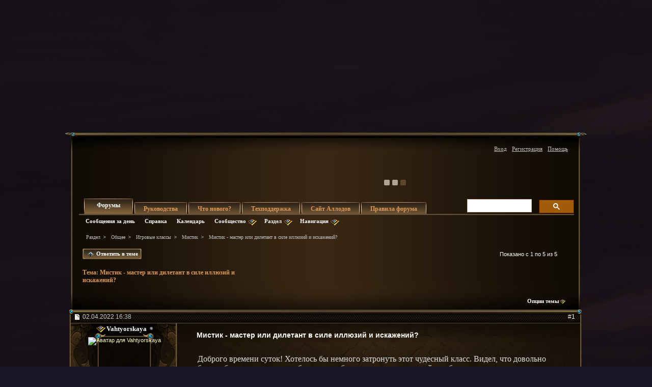

--- FILE ---
content_type: text/html; charset=windows-1251
request_url: https://forum.allods.ru/showthread.php?t=140673&s=308a42c1d8622b44487143b33855c3b7?t=140673&s=308a42c1d8622b44487143b33855c3b7
body_size: 18865
content:
<!DOCTYPE html>
<html xmlns="http://www.w3.org/1999/xhtml" dir="ltr" lang="ru" id="vbulletin_html">
<head>
	<meta http-equiv="Content-Type" content="text/html; charset=windows-1251" />
<meta id="e_vb_meta_bburl" name="vb_meta_bburl" content="https://forum.allods.ru" />
<base href="https://forum.allods.ru/" /><!--[if IE]></base><![endif]-->
<meta name="generator" content="vBulletin 4.0.0 Release Candidate 4" />
<style>
    html, body, iframe {background-color: transparent}
</style>


    

<!-- Global site tag (gtag.js) - Google Analytics -->
<script>
(function(w,d,s,l,i){w[l]=w[l]||[];w[l].push(
	{'gtm.start': new Date().getTime(),event:'gtm.js'}
);var f=d.getElementsByTagName(s)[0],
	j=d.createElement(s),dl=l!='dataLayer'?'&l='+l:'';j.async=true;j.src=
	'https://www.googletagmanager.com/gtm.js?id='+i+dl;f.parentNode.insertBefore(j,f);
})(window,document,'script','dataLayer','GTM-KBNHV7J');
</script>

<!-- Yandex.Metrika counter -->
<script type="text/javascript" >
   (function(m,e,t,r,i,k,a){m[i]=m[i]||function(){(m[i].a=m[i].a||[]).push(arguments)};
   m[i].l=1*new Date();
   for (var j = 0; j < document.scripts.length; j++) {if (document.scripts[j].src === r) { return; }}
   k=e.createElement(t),a=e.getElementsByTagName(t)[0],k.async=1,k.src=r,a.parentNode.insertBefore(k,a)})
   (window, document, "script", "https://mc.yandex.ru/metrika/tag.js", "ym");

   ym(97354216, "init", {
        clickmap:true,
        trackLinks:true,
        accurateTrackBounce:true
   });
</script>
<noscript><div><img src="https://mc.yandex.ru/watch/97354216" style="position:absolute; left:-9999px;" alt="" /></div></noscript>
<!-- /Yandex.Metrika counter -->

<script type="text/javascript" src="clientscript/yui/yuiloader-dom-event/yuiloader-dom-event.js?v=400rc3"></script>
<script type="text/javascript" src="clientscript/yui/connection/connection-min.js?v=400rc3"></script>
<script type="text/javascript">
    <!--
    var SESSIONURL = "s=bd19d7e0db458efb200530c5f1a25c26&";
    var SECURITYTOKEN = "guest";
    var IMGDIR_MISC = "images/misc";
    var IMGDIR_BUTTON = "images/buttons";
    var vb_disable_ajax = parseInt("0", 10);
    var SIMPLEVERSION = "400rc3";
    var BBURL = "https://forum.allods.ru";
    // -->
</script>
<script type="text/javascript" src="https://forum.allods.ru/clientscript/vbulletin-core.js?v=400rc3"></script>



<link rel="stylesheet" type="text/css" href="clientscript/yui/reset-fonts/reset-fonts.css" />
<link rel="stylesheet" type="text/css" href="css.php?styleid=6&amp;langid=2&amp;d=1733321488&amp;td=ltr&amp;sheet=vbulletin.css,popupmenu.css,vbulletin-chrome.css,components.css,vbulletin-formcontrols.css" />


<!--[if lte IE 7]>
<link rel="stylesheet" type="text/css" href="https://forum.allods.ru/files/css/style4ie.css" />
<![endif]-->

<!--[if lte IE 8]>
<link rel="stylesheet" type="text/css" href="https://forum.allods.ru/files/css/style4ie8.css" />
<![endif]-->


<!--[if IE 6]>
<script type="text/javascript" src="https://forum.allods.ru/files/js/ie6fix.js"></script>
<script type="text/javascript">
    DD_belatedPNG.fix('.png24');
</script>
<![endif]-->

<link rel="stylesheet" type="text/css" href="https://forum.allods.ru/files/css/style60.css" />


<script type="text/javascript" src="https://forum.allods.ru/clientscript/jquery-1.11.1.min.js"></script>
<script type="text/javascript" src="https://forum.allods.ru/clientscript/jquery-migrate-1.2.1.min.js"></script>

<script type="text/javascript" src="https://allods.ru/static/js/slider_script.js"></script>

<script type="text/javascript" src="https://forum.allods.ru/files/js/pref_slider.js"></script>

<script type="text/javascript" src="https://forum.allods.ru/clientscript/bootstrap.min.js"></script>


<script>
	window.__GEMS = {
		"auth": 0,
		"lang": "ru_RU",
		"no_menu": true,
		"client_id": "allods.ru",
		"gc_id" : "0.359",
		"gc_download_url" : "https://static.gc.vkplay.ru/AllodsLoader.exe",
	};
</script>
<script src="/clientscript/client.js"></script>
<script src="/clientscript/client-sezam.js?2"></script>


<script language="javascript">

    ////////////////////////////////////////////////////////////////////////////////////////////////////////////////////////
    // Обработка состояния чекбокса
    function doCheckbox(elem) {
        // Чекбокс должен быть внутри DIV'а и иметь стиль 'boxCheckbox'
        if (elem.className=='boxCheckbox' && elem.parentNode.tagName.toLowerCase()=='div') {
            elem.parentNode.className='box'+(elem.checked?'Checked':'Unchecked');
        }
    }
    // Корректировка стилей под разные браузеры
    var css=document.styleSheets[0];
    try {
        css.addRule('.boxCheckbox', 'filter: progid:DXImageTransform.Microsoft.Alpha(opacity=0);');
    }
    catch(e) {
        //css.insertRule('.boxCheckbox { -moz-opacity: 0; -khtml-opacity: 0; }', css.cssRules.length);
        var stl = document.createElement('style');
        stl.innerHTML = '.boxCheckbox { -moz-opacity: 0; -khtml-opacity: 0; }';
        document.getElementsByTagName('head')[0].appendChild(stl);
    }
    ////////////////////////////////////////////////////////////////////////////////////////////////////////////////////////


    $(document).ready(function(){

        $("div.content, blockquote").each(function () {
            $(this).html($(this).html().replace(/color="rgb/g, 'style="color:rgb'));
        });

        var link;
        var reg = new RegExp("^((http|https)\://[a-zA-Z0-9\-\.]*vk\.[a-zA-Z]{2,3}(:[a-zA-Z0-9]*)?/?([a-zA-Z0-9\-\._\?\,\'/\\\+&amp;%\$#\=~])*)?$", "i");
        $('#view-aboutme dl.stats dd').each(function() {
            if(reg.test($(this).html())){
                link = $(this).html();
                $(this).html('<a href="' + link + '" target="_blank">'+link+'</a>');
            }

        });

    });
</script>
 
	<meta name="keywords" content="ненужно,слова,совсем,полная,плюс,целом,есть,трогать,пусть,стоит,сейчас,отхил,таким,мист,дичь,как-то,барда,демонолога,классы,поддержки,внимание,другие,этого,саппорт,класс,обратить,лице,хилынекр,весь,этим,занимаются,какой,потенциал,раскрывается,подождем,миста,жрец,шам,слое,рыж+,инжа,начинать,минимум,выглядит,бафать,противника,плане,себя,дабл,контролить,давать" />
	<meta name="description" content="Доброго времени суток! Хотелось бы немного затронуть этот чудесный класс. Видел, что довольно бурно обсуждают его неиграбельность в большинстве активностей, необходимость становиться пианинщиком для комфортной игры и прочее. Но мне стало интересно поразмышлять над возможностями мистика в контексте умений за слёзы дракона и кратковременной контролирующей способности. Если не ошибаюсь, заклинания за слёзы являются самыми мощными среди обычных классовых умений в игре, будто некие ультимативные" />

	<title>Форум - "Аллоды Онлайн" -  Мистик - мастер или дилетант в силе иллюзий и искажений?</title>

	
	<script type="text/javascript" src="clientscript/vbulletin_textedit.js?v=400rc3"></script>
	<script type="text/javascript" src="clientscript/vbulletin_post_loader.js?v=400rc3"></script>
	
	
	
	
	
	
		<script type="text/javascript" src="clientscript/vbulletin_lightbox.js?v=400rc3"></script>
	
	<link rel="stylesheet" type="text/css" href="css.php?styleid=6&amp;langid=2&amp;d=1733321488&amp;td=ltr&amp;sheet=postlist.css,showthread.css,postbit.css,attachment.css,vbulletin-formcontrols.css,editor.css,bbcode.css,lightbox.css" />

</head>

<body>

<div class="bodywrap">

    <div class="layout_repeater">
        <a href="/" name="top"></a>
        <div class="layout">
            <div class="layout_bottom png24"></div>

            <div class="above_body">
                <div id="header" class="floatcontainer doc_header">
                     
                    
                    <a href="https://allods.ru" class="logo"></a>

                    <div id="slider"><!-- BANNERS search string: 321321 -->

                        <a href="https://allods.ru/subscribe.php" class="banner"><img src="//forum.allods.ru/static/img/banners/Forum_Subscription_New.gif"></a><a href="https://allods.ru/referpage.php" class="banner"><img src="//forum.allods.ru/static/img/banners/Forum_Referral_2015.gif"></a><a href="https://allods.ru/news.php?article=8623" class="banner"><img src="//forum.allods.ru/static/img/banners/Forum_Discord.gif"></a>

                    </div>

                    <div id="toplinks" class="toplinks">
                        
                            <ul class="nouser">

<li><a href="https://allods.ru/redirect.php?auth_redirect=http://forum.allods.ru/showthread.php?t=140673&amp;?t=140673&amp;" class="js-auth-sezam">Вход</a></li>

                                
                                    <li><a href="https://allods.ru/account.php" rel="nofollow">Регистрация</a></li>
                                
                                <li><a rel="help" href="faq.php?s=bd19d7e0db458efb200530c5f1a25c26">Помощь</a></li>
                            </ul>

            
        </div>
        <div class="ad_global_header">
             
             
        </div>
        <hr />
         
    </div> 
<div id="navbar" class="navbar">

	<ul id="navtabs" class="navtabs floatcontainer">
		
		
			<li class="selected"><span><a class="navtab" href="index.php?s=bd19d7e0db458efb200530c5f1a25c26">Форумы</a></span>
				<ul class="floatcontainer">
					
					
						
						<li><a href="search.php?s=bd19d7e0db458efb200530c5f1a25c26&amp;do=getdaily&amp;contenttype=vBForum_Post">Сообщения за день</a></li>
						
					
					
					
					
					<li><a rel="help" href="faq.php?s=bd19d7e0db458efb200530c5f1a25c26">Справка</a></li>
					
					<li><a href="calendar.php?s=bd19d7e0db458efb200530c5f1a25c26">Календарь</a></li>
					

					<li class="popupmenu">
						<a href="javascript://" class="popupctrl png24">Сообщество</a>
						<ul class="popupbody popuphover">
							
							
							
							
							
							
						</ul>
					</li>
					
					<li class="popupmenu">
						<a href="javascript://" class="popupctrl png24">Раздел</a>
						<ul class="popupbody popuphover">
							<li>
								<a href="forumdisplay.php?s=bd19d7e0db458efb200530c5f1a25c26&amp;do=markread">Все разделы прочитаны</a>
							</li>
                                                        
						</ul>
					</li>
					<li class="popupmenu">
						<a href="javascript://" class="popupctrl png24">Навигация</a>
						<ul class="popupbody popuphover">
							
							
							<li><a href="showgroups.php?s=bd19d7e0db458efb200530c5f1a25c26" rel="nofollow">
		
			Руководство форума
		
	</a></li>
							
							
							
							
							
							
						</ul>
					</li>
					
				</ul>

			</li>
		
		
		
			<li><span><a class="navtab" href="/showthread.php?t=47788">Руководства</a></span></li>
		
		
			<li><span><a class="navtab" href="search.php?s=bd19d7e0db458efb200530c5f1a25c26&amp;do=getdaily&amp;contenttype=vBForum_Post">Что нового?</a></span></li>
		
		
		<li><span><a class="navtab" href="https://support.astrum.top/ao_ru">Техподдержка</a></span></li>
		<li><span><a class="navtab" href="https://allods.ru">Сайт Аллодов</a></span></li>

		
			<li><span><a class="navtab" href="/faq.php?faq=vb_faq">Правила форума</a></span></li>
		
	</ul>

	
	<div id="globalsearch" class="globalsearch">

<!-- <script>
  (function() {
    var cx = '015027869693654081239:e01iz7jmvh0';
    var gcse = document.createElement('script');
    gcse.type = 'text/javascript';
    gcse.async = true;
    gcse.src = 'https://cse.google.com/cse.js?cx=' + cx;
    var s = document.getElementsByTagName('script')[0];
    s.parentNode.insertBefore(gcse, s);
  })();
</script>
<gcse:search></gcse:search> -->
<script async src="https://cse.google.com/cse.js?cx=072b45830c0124163">
</script>
<div class="gcse-search"></div>

		<!--<form action="search.php?do=process" method="post" id="navbar_search" class="navbar_search">
			<input type="hidden" name="s" value="s=bd19d7e0db458efb200530c5f1a25c26&amp;" />
			<input type="hidden" name="securitytoken" value="guest" />
			<input type="hidden" name="do" value="process" />





<span class="textboxcontainer popupmenu">
				<span class="popupctrl1"><input type="text" value="" name="query" class="textbox" tabindex="99"/></span>
				<ul id="navbar_search_options" class="popupbody popuphover">
					<li>
						<label for="cb_navsearch_titleonly"><input id="cb_navsearch_titleonly" type="checkbox" name="titleonly" value="1" /> Искать только в заголовках</label>
					</li>
					<li>
						<label for="cb_navsearch_showposts"><input id="cb_navsearch_showposts" type="checkbox" name="showposts" value="1"  checked />Результаты в виде сообщений</label>
					</li>
				</ul>
			</span>







			<span class="buttoncontainer"><span><input type="image" class="searchbutton" src="/files/images/global_search.gif" name="submit" onclick="document.getElementById('navbar_search').submit;" /></span></span>
		</form>
		<ul class="navbar_advanced_search">
			<li><a href="search.php?s=bd19d7e0db458efb200530c5f1a25c26">Расширенный поиск</a></li>
		</ul>-->
	</div>
	
</div>
</div><!-- closing div for above_body -->

<div class="body_wrapper">
<div id="breadcrumb" class="breadcrumb">
	<ul class="floatcontainer">
		<li class="navbithome"><a href="index.php?s=bd19d7e0db458efb200530c5f1a25c26" ></a></li>

		
	<li class="navbit"><a href="index.php?s=bd19d7e0db458efb200530c5f1a25c26">Раздел</a></li>
 
	<li class="navbit"><a href="forumdisplay.php?f=648&amp;s=bd19d7e0db458efb200530c5f1a25c26">Общее</a></li>
 
	<li class="navbit"><a href="forumdisplay.php?f=183&amp;s=bd19d7e0db458efb200530c5f1a25c26">Игровые классы</a></li>
 
	<li class="navbit"><a href="forumdisplay.php?f=227&amp;s=bd19d7e0db458efb200530c5f1a25c26">Мистик</a></li>
 
		
	<li class="navbit lastnavbit"><span> Мистик - мастер или дилетант в силе иллюзий и искажений?</span></li>
 
	</ul>
	<hr />
</div>

 
 


	<form action="profile.php?do=dismissnotice" method="post" id="notices" class="notices">
		<input type="hidden" name="do" value="dismissnotice" />
		<input type="hidden" name="s" value="s=bd19d7e0db458efb200530c5f1a25c26&amp;" />
		<input type="hidden" name="securitytoken" value="guest" />
		<input type="hidden" id="dismiss_notice_hidden" name="dismiss_noticeid" value="" />
		<input type="hidden" name="url" value="" />
		
<!--
<ol>
			<li class="restore" id="navbar_notice_10">
	
	<center><span style='font-weight:bold;color:red'><a href="http://forum.allods.ru/faq.php?faq=vb_faq#faq_forum_regulations">Правила форума</a></span></center>
</li> <li class="restore" id="navbar_notice_3">
	
	<center>После регистрации рекомендуется ознакомиться с Правилами форума и прочитать уже существующие темы.<br>
Для того, чтобы создать тему необходимо иметь 20 сообщений на счетчике.<br>
Не рекомендуется флудить и оффтопить для "накрутки" счетчика - это чревато временным отлучением от форума.</center>
</li> <li class="restore" id="navbar_notice_25">
	
	Если это ваш первый визит, рекомендуем почитать <a href="faq.php?s=bd19d7e0db458efb200530c5f1a25c26&amp;" target="_blank"><strong>справку</strong></a> по форуму.
Для размещения своих сообщений необходимо <a href="register.php?s=bd19d7e0db458efb200530c5f1a25c26&amp;" rel="nofollow"  target="_blank"><strong>зарегистрироваться</strong></a>.
Для просмотра сообщений выберите раздел.
</li> 
		</ol>-->
	</form>
 



	<div id="above_postlist" class="above_postlist">
		
			<a href="newreply.php?s=bd19d7e0db458efb200530c5f1a25c26&amp;p=7526974&amp;noquote=1" 
class="newcontent_textcontrol" id="newreplylink_top"><em></em><span>&nbsp;&nbsp;&nbsp;&nbsp;</span> Ответить в теме</a>
			<img style="display:none" id="progress_newreplylink_top" src="images/misc/progress.gif"  alt="" />
		

		<div id="pagination_top" class="pagination_top">
		
			<div id="postpagestats_above" class="postpagestats">
				Показано с 1 по 5 из 5
			</div>
		</div>
	</div>
<div id="pagetitle" class="pagetitle">
	<h1>Тема: <span class="threadtitle"><a href="showthread.php?t=140673&amp;?t=140673&amp;" title="Перезагрузить страницу">Мистик - мастер или дилетант в силе иллюзий и искажений?</a></span></h1>
</div>
	<div id="thread_controls" class="thread_controls">
		<div>
		<ul id="postlist_popups" class="postlist_popups popupgroup">
<li class="popupmenu"><h6><a style='color:#FF671C; font-weight:bold; line-height:16px; padding-right:15px;' href="javascript:;"></a></h6></li>
			
			<li class="popupmenu nohovermenu" id="threadtools">
				<h6><a class="popupctrl" href="javascript://">Опции темы</a></h6>
				<ul class="popupbody popuphover">
					<li><a href="printthread.php?s=bd19d7e0db458efb200530c5f1a25c26&amp;t=140673&amp;pp=40&amp;page=1" accesskey="3" 
						rel="nofollow">Версия для печати</a></li>
					<li><a href="sendmessage.php?s=bd19d7e0db458efb200530c5f1a25c26&amp;do=sendtofriend&amp;t=140673"
						rel="nofollow">Отправить по электронной почте</a></li>
					<li>
						
							<a href="subscription.php?s=bd19d7e0db458efb200530c5f1a25c26&amp;do=addsubscription&amp;t=140673" 
								rel="nofollow">Подписаться на эту тему</a>
											
					</li>
					
				</ul>
			</li>

			

			

			

			

			
		</ul>
		</div>
	</div>

<div id="postlist" class="postlist">
        <div class="top_shadow"></div>

	

	
		<ol id="posts" class="posts" start="1">
			
<li class="postbitlegacy postbitim" id="post_7518580">

<!-- see bottom of postbit.css for .userinfo .popupmenu styles -->
<div class="posthead">
    <label for="post_imod_checkbox_7518580">
			<span class="postdate old">
				
                    <span class="date">02.04.2022&nbsp;<span class="time">16:38</span></span>
                
			</span>
    </label>
		<span class="nodecontrols">
		
            <a name="post7518580" href="showthread.php?t=140673&amp;s=bd19d7e0db458efb200530c5f1a25c26&amp;p=7518580&amp;viewfull=1#post7518580" class="postcounter">#1</a>
        
		
		</span>
</div>
<div class="postdetails">
<div class="postdetails_top">
    <div class="userinfo">
        <div class="username_container">
            
                <div class="popupmenu memberaction">
	<a class="username offline popupctrl" href="member.php?u=1017294&amp;s=bd19d7e0db458efb200530c5f1a25c26" title="Vahtyorskaya сейчас offline."><strong>Vahtyorskaya</strong></a>
	<ul class="popupbody popuphover memberaction_body">
		<li class="left">
			<a href="member.php?u=1017294&amp;s=bd19d7e0db458efb200530c5f1a25c26">
				<img src="images/site_icons/profile.png" alt="" />
				Просмотр профиля
			</a>
		</li>
		
		<li class="right">
			<a href="search.php?s=bd19d7e0db458efb200530c5f1a25c26&amp;do=finduser&amp;userid=1017294&amp;contenttype=vBForum_Post&amp;showposts=1" rel='nofollow'>
				<img src="images/site_icons/forum.png" alt="" />
				Посты на форуме
			</a>
		</li>
		
		
		<li class="left">
			<a href="private.php?s=bd19d7e0db458efb200530c5f1a25c26&amp;do=newpm&amp;u=1017294" rel='nofollow'>
				<img src="images/site_icons/message.png" alt="" />
				Личное сообщение
			</a>
		</li>
		

		
		
		

		

		

		
		
	</ul>
</div>
 
                <img class="inlineimg onlinestatus" src="images/statusicon/user-offline.png" alt="Vahtyorskaya вне форума" border="0" />

 
                
        </div>

        <div class="sub_post_avatar">
            

                <a class="postuseravatar" href="member.php?u=1017294&amp;s=bd19d7e0db458efb200530c5f1a25c26" title="Vahtyorskaya вне форума">
                    <img src="image.php?s=bd19d7e0db458efb200530c5f1a25c26&amp;u=1017294&amp;dateline=1648902274" alt="Аватар для Vahtyorskaya" />
                </a>
                
        </div>



<span class="usertitle">
				Поселенец
			</span>
        
        
        
            <span class="postbit_reputation" id="repdisplay_7518580_1017294"><img class="repimg" src="images/reputation/reputation_pos.png" alt="Vahtyorskaya во всем своем великолепии" /> <img class="repimg" src="images/reputation/reputation_pos.png" alt="Vahtyorskaya во всем своем великолепии" /> <img class="repimg" src="images/reputation/reputation_pos.png" alt="Vahtyorskaya во всем своем великолепии" /> <img class="repimg" src="images/reputation/reputation_pos.png" alt="Vahtyorskaya во всем своем великолепии" /> <img class="repimg" src="images/reputation/reputation_pos.png" alt="Vahtyorskaya во всем своем великолепии" /> <img class="repimg" src="images/reputation/reputation_highpos.png" alt="Vahtyorskaya во всем своем великолепии" /> <img class="repimg" src="images/reputation/reputation_highpos.png" alt="Vahtyorskaya во всем своем великолепии" /> </span>
        


        
            <hr />
            <dl class="userinfo_extra">
                <dt>Регистрация</dt> <dd>07.01.2016</dd>
                
                
                <dt>Сообщений</dt> <dd>23</dd>
                
            </dl>
            
                <dl class="user_rep">
                    
                    
                        
                            <dt>Репутация</dt>
                            <dd id="reppower_7518580_1017294">825</dd>
                        
                    
                </dl>
            
            
            <div class="imlinks">
                     
            </div>
        
    </div>

    <style type="text/css">

        .layout .postbitlegacy .postbody.bluepost {
            padding-top:16px;
        }

        .layout .postbitlegacy .postbody.bluepost .postrow {
            background:url(/files/images/a_middle.png) repeat-y 0 0;
            margin:40px 16px 40px 26px;
            padding:0;
            position:relative;
        }

        .layout .postbitlegacy .postbody.bluepost .postrow .tp{
            background:url(/files/images/a_top.png) no-repeat 0 0;
            height:62px;
            position:absolute;
            top:-45px;
            width:100%
        }

        .layout .postbitlegacy .postbody.bluepost .postrow .btm{
            background:url(/files/images/a_bottom.png) no-repeat -1px 0;
            height:61px;
            position:absolute;
            bottom:-30px;
            width:100%
        }

        .layout .postbitlegacy .postbody.bluepost .postrow .content {
            padding-top:10px;
            padding-bottom:31px;
            padding-left:20px;
            color:#5F0710;
        }

        .layout .postbitlegacy .postbody.bluepost .title.icon,
        .layout .postbitlegacy .postbody.bluepost .title  {
            color:#bf0000;
        }

        .layout .postbitlegacy .postbody.bluepost .postrow .content .bbcode_quote .quote_container {
            color:#ccc;
        }

        .layout .postbitlegacy .postbody.bluepost .postrow a {
            color:#355Cb0;
        }

        .layout .postbitlegacy .postbody.bluepost .postrow a:hover {
            color:#456Cс0;
        }


    </style>


    <div class="postbody">
    <div class="postrow">

    

    
        <h2 class="title icon icon0">
            Мистик - мастер или дилетант в силе иллюзий и искажений?
        </h2>
    
    
         
         
    
    
    <div class="content">
    <div id="post_message_7518580">
        <blockquote class="postcontent restore ">

            <font size="3">Доброго времени суток! Хотелось бы немного затронуть этот чудесный класс. Видел, что довольно бурно обсуждают его неиграбельность в большинстве активностей, необходимость становиться пианинщиком для комфортной игры и прочее. Но мне стало интересно поразмышлять над возможностями мистика в контексте умений за слёзы дракона и кратковременной контролирующей способности. Если не ошибаюсь, заклинания за слёзы являются самыми мощными среди обычных классовых умений в игре, будто некие ультимативные способности. Есть &quot;Петля времени&quot;. Как по мне, это слишком скромная способность, чтобы ещё на неё и слёзы израсходовать. Во всяких гайдах её берут обычно 1 ранга. Если я правильно помню, то когда-то раньше до правок 7.0, &quot;Петля времени&quot; вообще была в вехах и только на самом мистике работала. То есть это действительно не самый интересный вариант для супер-способности. <br />
<br />
Посмотрев умения других классов, я заметил тенденцию добавлять что-то бьющее по площади или действующее сразу на несколько целей. Если разработчики решили мистику дать возможность &quot;искажать&quot; время, то почему бы не сделать что-то крупнее в этом плане, несколько лучше раскрыть потенциал данного класса? Сразу скажу, в цифрах я не мастер, могу лишь предлагать идеи, о чем и пойдёт далее речь.<br />
<br />
Эту ультимативную способность можно назвать <font color="darkorange">&quot;Временное искажение&quot;</font>. Суть его заключается в том, что мистик, обращаясь к тайным знаниям, читает особое заклинание, создающее в выбранной области искажение. Оно изменяет ход времени, замедляя противников и ускоряя союзников, оказавшихся там. И это может выглядеть как реальное slow motion, то есть не только сама скорость перемещения, чтения заклинаний сильно задерживается, а время восстановления способностей увеличивается, но и снаряды летят замедленно, взмах оружия тормозиться. А для самого мистика и союзников всё ускоряется, то есть способности быстрее восстанавливаются и читаются, скорость перемещения возрастает и ресурсы классовые легче накапливаются. И всё это происходит конкретно в этой области, если её покинуть или действие самого заклинание прекращается, то все возвращаются в своё обычное положение. Так как подобное состояние способно повлиять и на ментальное самочувствие, то противники могли бы получать эффект &quot;Трусости&quot; и &quot;Уязвимости&quot;, ведь они не управляют ситуацией, стали жертвой страшного колдовства. А союзники наоборот будут приободрены подобным исходом и получат &quot;Храбрость&quot; и &quot;Мощь&quot;. Визуально это заклинание может выглядеть как мыльноватый купол, подобно искажениям, что попадаются по сюжету в Дайне. <br />
<br />
Считаю, что подобного плана способность в большей степени показывает возможности мистика, раскрывает его мастерство иллюзий и искажений, а также повысит спрос данного класса в ПВЕ и ПВП активностях, так как &quot;Временное искажение&quot; влияет и на мобов, ослабляя и замедляя их. <br />
<br />
Теперь немного про заклинание &quot;Ужас&quot;, которое решили дать мистику для кратковременного контроля противника. Странно, ведь подобное уже давно есть у некроманта, даже до времён 7.0. Почему бы не заменить его на накладывание чар, превращая вражескую цель в крохотную жабку, назвать, например, <font color="darkorange">&quot;Жуткий фокус&quot;</font>? В некоторой степени это будет похоже со способностью &quot;Дикая охота&quot;, что дарована лучникам за слёзы, но действует на одну цель и не заставляет бежать прочь. Почему же превращение в жабу? Я не помню, чтобы в Аллодах Онлайн хоть у кого-то было заклинание метаморфоза (надеюсь, правильно выразился). Мистику подобный трюк может подойти. Или даже в зайку/белька безобидных превратить. Можно случайный эффект сделать из нескольких конкретных вариантов. <br />
<br />
Такие небольшие размышления у меня вышли по поводу возможного изменения в особенностях данного класса. Не претендую на место &quot;знатока&quot;, лишь пытаюсь с иных сторон взглянуть, к чему и вас приглашаю. Уверен, что на форуме обитают те, кто на мистике много лет играют и повидали его в разных &quot;плоскостях&quot;, будет интересно и ваши мысли узнать. <br />
<br />
<font color="seagreen">Приятного всем дня и отличного настроения!</font></font>

        </blockquote>
    </div>

    
</div>




</div>


<div class="cleardiv"></div>
</div>
</div>
<div class="postfoot">
    <!-- <div class="postfoot_container"> -->
    <div class="textcontrols">
				<span class="postcontrols">
					<img style="display:none" id="progress_7518580" src="images/misc/progress.gif" alt="" />
					
					
					
                        <a id="qrwq_7518580" class="newreply" href="newreply.php?s=bd19d7e0db458efb200530c5f1a25c26&amp;do=newreply&amp;p=7518580" rel="nofollow"><span class="right_but"><em></em><!--<img id="quoteimg_7518580" src="images/buttons/trans_40b.png" alt="Ответить с цитированием" />--> Ответить с цитированием</span></a>

                    
					
				</span>
				<span class="postlinking">
					
                        
                    

					
					
					

					
					

					
					
					
					
					
				</span>
        <!-- </div> -->
    </div>
</div>
</div>

<hr />
</li>

   
<li class="postbitlegacy postbitim" id="post_7525595">

<!-- see bottom of postbit.css for .userinfo .popupmenu styles -->
<div class="posthead">
    <label for="post_imod_checkbox_7525595">
			<span class="postdate old">
				
                    <span class="date">22.04.2022&nbsp;<span class="time">12:28</span></span>
                
			</span>
    </label>
		<span class="nodecontrols">
		
            <a name="post7525595" href="showthread.php?t=140673&amp;s=bd19d7e0db458efb200530c5f1a25c26&amp;p=7525595&amp;viewfull=1#post7525595" class="postcounter">#2</a>
        
		
		</span>
</div>
<div class="postdetails">
<div class="postdetails_top">
    <div class="userinfo">
        <div class="username_container">
            
                <div class="popupmenu memberaction">
	<a class="username offline popupctrl" href="member.php?u=290710&amp;s=bd19d7e0db458efb200530c5f1a25c26" title="unicorn811 сейчас offline."><strong>unicorn811</strong></a>
	<ul class="popupbody popuphover memberaction_body">
		<li class="left">
			<a href="member.php?u=290710&amp;s=bd19d7e0db458efb200530c5f1a25c26">
				<img src="images/site_icons/profile.png" alt="" />
				Просмотр профиля
			</a>
		</li>
		
		<li class="right">
			<a href="search.php?s=bd19d7e0db458efb200530c5f1a25c26&amp;do=finduser&amp;userid=290710&amp;contenttype=vBForum_Post&amp;showposts=1" rel='nofollow'>
				<img src="images/site_icons/forum.png" alt="" />
				Посты на форуме
			</a>
		</li>
		
		
		<li class="left">
			<a href="private.php?s=bd19d7e0db458efb200530c5f1a25c26&amp;do=newpm&amp;u=290710" rel='nofollow'>
				<img src="images/site_icons/message.png" alt="" />
				Личное сообщение
			</a>
		</li>
		

		
		
		

		

		

		
		
	</ul>
</div>
 
                <img class="inlineimg onlinestatus" src="images/statusicon/user-offline.png" alt="unicorn811 вне форума" border="0" />

 
                
        </div>

        <div class="sub_post_avatar">
            

                <a class="postuseravatar" href="member.php?u=290710&amp;s=bd19d7e0db458efb200530c5f1a25c26" title="unicorn811 вне форума">
                    <img src="image.php?s=bd19d7e0db458efb200530c5f1a25c26&amp;u=290710&amp;dateline=1249905221" alt="Аватар для unicorn811" />
                </a>
                
        </div>



<span class="usertitle">
				Новобранец
			</span>
        
        
        
            <span class="postbit_reputation" id="repdisplay_7525595_290710"><img class="repimg" src="images/reputation/reputation_pos.png" alt="unicorn811 на пути к лучшему" /> </span>
        


        
            <hr />
            <dl class="userinfo_extra">
                <dt>Регистрация</dt> <dd>10.08.2009</dd>
                <dt>Адрес</dt> <dd>Калуга</dd>
                
                <dt>Сообщений</dt> <dd>153</dd>
                
            </dl>
            
                <dl class="user_rep">
                    
                    
                        
                            <dt>Репутация</dt>
                            <dd id="reppower_7525595_290710">10</dd>
                        
                    
                </dl>
            
            
            <div class="imlinks">
                     
            </div>
        
    </div>

    <style type="text/css">

        .layout .postbitlegacy .postbody.bluepost {
            padding-top:16px;
        }

        .layout .postbitlegacy .postbody.bluepost .postrow {
            background:url(/files/images/a_middle.png) repeat-y 0 0;
            margin:40px 16px 40px 26px;
            padding:0;
            position:relative;
        }

        .layout .postbitlegacy .postbody.bluepost .postrow .tp{
            background:url(/files/images/a_top.png) no-repeat 0 0;
            height:62px;
            position:absolute;
            top:-45px;
            width:100%
        }

        .layout .postbitlegacy .postbody.bluepost .postrow .btm{
            background:url(/files/images/a_bottom.png) no-repeat -1px 0;
            height:61px;
            position:absolute;
            bottom:-30px;
            width:100%
        }

        .layout .postbitlegacy .postbody.bluepost .postrow .content {
            padding-top:10px;
            padding-bottom:31px;
            padding-left:20px;
            color:#5F0710;
        }

        .layout .postbitlegacy .postbody.bluepost .title.icon,
        .layout .postbitlegacy .postbody.bluepost .title  {
            color:#bf0000;
        }

        .layout .postbitlegacy .postbody.bluepost .postrow .content .bbcode_quote .quote_container {
            color:#ccc;
        }

        .layout .postbitlegacy .postbody.bluepost .postrow a {
            color:#355Cb0;
        }

        .layout .postbitlegacy .postbody.bluepost .postrow a:hover {
            color:#456Cс0;
        }


    </style>


    <div class="postbody">
    <div class="postrow has_after_content">

    

    
    
    
    <div class="content">
    <div id="post_message_7525595">
        <blockquote class="postcontent restore ">

            &quot; Если я правильно помню, то когда-то раньше до правок 7.0, &quot;Петля времени&quot; вообще была в вехах и только на самом мистике работала. То есть это действительно не самый интересный вариант для супер-способности.&quot;<br />
<br />
петля времени была сейвом мистика ... тогда она работала на ура  и любой мист обязан был ее иметь ... а сейчас ее сделали неиграбельной, так как при быстром режиме боя игроку ее физически неудобно стало использовать ... надо выбрать себя, прожать петлю и обратно на противника переключиться ... все это занимает 3-4 секунды в бою, что для хиленькой тушка мистика просто катастрофа, особенно в пвп ... это против простого нажатия 1 кнопки раньше ... хотели как лучше - получилось как всегда ... теоретически петлю времени &quot;улучшили&quot;, практически она стала не играбельна

        </blockquote>
    </div>

    
</div>




</div>


    <div class="after_content">
        
        
        
            <blockquote class="signature restore"><div class="signaturecontainer"><a href="//allods.ru/static/landing_page3/?source=ub&amp;refid=485311"><img src="//allods.ru/userbar/h/179640595de81e6c3da741ecb23d1ce9/c59f375c3b889b50f9b2ce817fd26936/bar.jpg" width="470" height="80" /></a><br />
<a href="//allods.ru/static/landing_page3/?source=ub&amp;refid=485311"><img src="//allods.ru/userbar/h/53403cffb6d43fc4ce7ef57f7b7bb803/4b1a435582094047f9b2ce817fd26936/bar.jpg" width="470" height="80" /></a><br />
<a href="//allods.ru/static/landing_page3/?source=ub&amp;refid=485311"><img src="//allods.ru/userbar/h/5fbbade5100a76ecf6703bc7443d8444/fa726fa524a695aef9b2ce817fd26936/bar.jpg" width="470" height="80" /></a></div></blockquote>
            
        
        
    </div>

<div class="cleardiv"></div>
</div>
</div>
<div class="postfoot">
    <!-- <div class="postfoot_container"> -->
    <div class="textcontrols">
				<span class="postcontrols">
					<img style="display:none" id="progress_7525595" src="images/misc/progress.gif" alt="" />
					
					
					
                        <a id="qrwq_7525595" class="newreply" href="newreply.php?s=bd19d7e0db458efb200530c5f1a25c26&amp;do=newreply&amp;p=7525595" rel="nofollow"><span class="right_but"><em></em><!--<img id="quoteimg_7525595" src="images/buttons/trans_40b.png" alt="Ответить с цитированием" />--> Ответить с цитированием</span></a>

                    
					
				</span>
				<span class="postlinking">
					
                        
                    

					
					
					

					
					

					
					
					
					
					
				</span>
        <!-- </div> -->
    </div>
</div>
</div>

<hr />
</li>

  
<li class="postbitlegacy postbitim" id="post_7525742">

<!-- see bottom of postbit.css for .userinfo .popupmenu styles -->
<div class="posthead">
    <label for="post_imod_checkbox_7525742">
			<span class="postdate old">
				
                    <span class="date">22.04.2022&nbsp;<span class="time">13:48</span></span>
                
			</span>
    </label>
		<span class="nodecontrols">
		
            <a name="post7525742" href="showthread.php?t=140673&amp;s=bd19d7e0db458efb200530c5f1a25c26&amp;p=7525742&amp;viewfull=1#post7525742" class="postcounter">#3</a>
        
		
		</span>
</div>
<div class="postdetails">
<div class="postdetails_top">
    <div class="userinfo">
        <div class="username_container">
            
                <div class="popupmenu memberaction">
	<a class="username offline popupctrl" href="member.php?u=540729&amp;s=bd19d7e0db458efb200530c5f1a25c26" title="papaq4407 сейчас offline."><strong><font color="DarkOrchid">papaq4407</font></strong></a>
	<ul class="popupbody popuphover memberaction_body">
		<li class="left">
			<a href="member.php?u=540729&amp;s=bd19d7e0db458efb200530c5f1a25c26">
				<img src="images/site_icons/profile.png" alt="" />
				Просмотр профиля
			</a>
		</li>
		
		<li class="right">
			<a href="search.php?s=bd19d7e0db458efb200530c5f1a25c26&amp;do=finduser&amp;userid=540729&amp;contenttype=vBForum_Post&amp;showposts=1" rel='nofollow'>
				<img src="images/site_icons/forum.png" alt="" />
				Посты на форуме
			</a>
		</li>
		
		
		<li class="left">
			<a href="private.php?s=bd19d7e0db458efb200530c5f1a25c26&amp;do=newpm&amp;u=540729" rel='nofollow'>
				<img src="images/site_icons/message.png" alt="" />
				Личное сообщение
			</a>
		</li>
		

		
		
		

		

		

		
		
	</ul>
</div>
 
                <img class="inlineimg onlinestatus" src="images/statusicon/user-offline.png" alt="papaq4407 вне форума" border="0" />

 
                
        </div>

        <div class="sub_post_avatar">
            

                <a class="postuseravatar" href="member.php?u=540729&amp;s=bd19d7e0db458efb200530c5f1a25c26" title="papaq4407 вне форума">
                    <img src="image.php?s=bd19d7e0db458efb200530c5f1a25c26&amp;u=540729&amp;dateline=1513466787" alt="Аватар для papaq4407" />
                </a>
                
        </div>



<span class="usertitle">
				Вольный Аллодер
			</span>
        
        
        
            <span class="postbit_reputation" id="repdisplay_7525742_540729"><img class="repimg" src="images/reputation/reputation_pos.png" alt="papaq4407 имеет безупречную репутацию" /> <img class="repimg" src="images/reputation/reputation_pos.png" alt="papaq4407 имеет безупречную репутацию" /> <img class="repimg" src="images/reputation/reputation_pos.png" alt="papaq4407 имеет безупречную репутацию" /> <img class="repimg" src="images/reputation/reputation_pos.png" alt="papaq4407 имеет безупречную репутацию" /> <img class="repimg" src="images/reputation/reputation_pos.png" alt="papaq4407 имеет безупречную репутацию" /> <img class="repimg" src="images/reputation/reputation_highpos.png" alt="papaq4407 имеет безупречную репутацию" /> <img class="repimg" src="images/reputation/reputation_highpos.png" alt="papaq4407 имеет безупречную репутацию" /> <img class="repimg" src="images/reputation/reputation_highpos.png" alt="papaq4407 имеет безупречную репутацию" /> <img class="repimg" src="images/reputation/reputation_highpos.png" alt="papaq4407 имеет безупречную репутацию" /> <img class="repimg" src="images/reputation/reputation_highpos.png" alt="papaq4407 имеет безупречную репутацию" /> <img class="repimg" src="images/reputation/reputation_highpos.png" alt="papaq4407 имеет безупречную репутацию" /> </span>
        


        
            <hr />
            <dl class="userinfo_extra">
                <dt>Регистрация</dt> <dd>15.09.2011</dd>
                
                
                <dt>Сообщений</dt> <dd>2,046</dd>
                
            </dl>
            
                <dl class="user_rep">
                    
                    
                        
                            <dt>Репутация</dt>
                            <dd id="reppower_7525742_540729">21739</dd>
                        
                    
                </dl>
            
            
            <div class="imlinks">
                     
            </div>
        
    </div>

    <style type="text/css">

        .layout .postbitlegacy .postbody.bluepost {
            padding-top:16px;
        }

        .layout .postbitlegacy .postbody.bluepost .postrow {
            background:url(/files/images/a_middle.png) repeat-y 0 0;
            margin:40px 16px 40px 26px;
            padding:0;
            position:relative;
        }

        .layout .postbitlegacy .postbody.bluepost .postrow .tp{
            background:url(/files/images/a_top.png) no-repeat 0 0;
            height:62px;
            position:absolute;
            top:-45px;
            width:100%
        }

        .layout .postbitlegacy .postbody.bluepost .postrow .btm{
            background:url(/files/images/a_bottom.png) no-repeat -1px 0;
            height:61px;
            position:absolute;
            bottom:-30px;
            width:100%
        }

        .layout .postbitlegacy .postbody.bluepost .postrow .content {
            padding-top:10px;
            padding-bottom:31px;
            padding-left:20px;
            color:#5F0710;
        }

        .layout .postbitlegacy .postbody.bluepost .title.icon,
        .layout .postbitlegacy .postbody.bluepost .title  {
            color:#bf0000;
        }

        .layout .postbitlegacy .postbody.bluepost .postrow .content .bbcode_quote .quote_container {
            color:#ccc;
        }

        .layout .postbitlegacy .postbody.bluepost .postrow a {
            color:#355Cb0;
        }

        .layout .postbitlegacy .postbody.bluepost .postrow a:hover {
            color:#456Cс0;
        }


    </style>


    <div class="postbody">
    <div class="postrow has_after_content">

    

    
    
    
    <div class="content">
    <div id="post_message_7525742">
        <blockquote class="postcontent restore ">

            Предложение с переработкой умения за слезы интересное, но петлю я бы оставил в вехах чисто одной вехой текущий 1й ранг умения. Сейчас петля используется для отката жизненно важных умений(оберег/вуаль в основном), поэтому берётся на 1 т.к. там самое быстрое срабатывание. Про «ужас» - в пве какой там конкретно контроль не имеет значения, но в пвп включается диминишинг, поэтому делать уникальный контроль делающий противника временно манекеном и не имеющий аналогов может немного поднять миста в особенности на 3х3, чтобы не забивать диминишинг с некрохилом, с другой стороны метаморфоза не очень подходит по лору, мистик манипулирует сознанием, а не материей, поэтому испуг цели более логичен :/

        </blockquote>
    </div>

    
</div>




</div>


    <div class="after_content">
        
        
        
            <blockquote class="signature restore"><div class="signaturecontainer"><a href="https://ibb.co/gMQjYpG" target="_blank">Зависаю в АО с 2010г</a><br />
&quot;Всё будет готово, когда будет готово&quot;<div>
	<div class="pre-spoiler">
		<a class="aspoiler" href="//forum.allods.ru/" onclick="if (this.parentNode.parentNode.getElementsByTagName('div')[2].getElementsByTagName('div')[0].style.display != '') { this.parentNode.parentNode.getElementsByTagName('div')[2].getElementsByTagName('div')[0].style.display = ''; $(this).next().removeClass('closed'); $(this).next().addClass('open'); } else { this.parentNode.parentNode.getElementsByTagName('div')[2].getElementsByTagName('div')[0].style.display = 'none'; $(this).next().removeClass('open'); $(this).next().addClass('closed'); } return false;">Мохнатый Мистюкан<span></span></a>
		<div class="closed" onclick="if (this.parentNode.parentNode.getElementsByTagName('div')[2].getElementsByTagName('div')[0].style.display != '') { this.parentNode.parentNode.getElementsByTagName('div')[2].getElementsByTagName('div')[0].style.display = ''; $(this).removeClass('closed'); $(this).addClass('open'); } else { this.parentNode.parentNode.getElementsByTagName('div')[2].getElementsByTagName('div')[0].style.display = 'none'; $(this).removeClass('open'); $(this).addClass('closed'); }return false;"></div>
	</div>
	<div class="spoiler">
		<div style="display: none;">
			<br />
<a href="//allods.ru/static/landing_page3/?source=ub&amp;refid=143095"><img src="//allods.ru/userbar/h/a97856a09cce2d30974351d569a318ae/b545047b15b8e3caf9b2ce817fd26936/bar.jpg" width="470" height="80" /></a><a href="//allods.ru/static/landing_page3/?source=ub&amp;refid=143095"><img src="//allods.ru/userbar/h/aa4d782e699a84972bf9870af3f798ba/8d422f9a1d8b9e3ee448480acc6a8c024cf519d92f4a6dcf/bar.jpg" width="470" height="80" /></a><a href="//allods.ru/static/landing_page3/?source=ub&amp;refid=143095"><img src="//allods.ru/userbar/h/e15f7d6fdc05905b8852463703974df3/ef37963c5adc5668/bar.jpg" width="470" height="80" /></a>
		</div>
	</div>
</div></div></blockquote>
            
        
        
    </div>

<div class="cleardiv"></div>
</div>
</div>
<div class="postfoot">
    <!-- <div class="postfoot_container"> -->
    <div class="textcontrols">
				<span class="postcontrols">
					<img style="display:none" id="progress_7525742" src="images/misc/progress.gif" alt="" />
					
					
					
                        <a id="qrwq_7525742" class="newreply" href="newreply.php?s=bd19d7e0db458efb200530c5f1a25c26&amp;do=newreply&amp;p=7525742" rel="nofollow"><span class="right_but"><em></em><!--<img id="quoteimg_7525742" src="images/buttons/trans_40b.png" alt="Ответить с цитированием" />--> Ответить с цитированием</span></a>

                    
					
				</span>
				<span class="postlinking">
					
                        
                    

					
					
					

					
					

					
					
					
					
					
				</span>
        <!-- </div> -->
    </div>
</div>
</div>

<hr />
</li>

  
<li class="postbitlegacy postbitim" id="post_7526961">

<!-- see bottom of postbit.css for .userinfo .popupmenu styles -->
<div class="posthead">
    <label for="post_imod_checkbox_7526961">
			<span class="postdate old">
				
                    <span class="date">23.04.2022&nbsp;<span class="time">22:36</span></span>
                
			</span>
    </label>
		<span class="nodecontrols">
		
            <a name="post7526961" href="showthread.php?t=140673&amp;s=bd19d7e0db458efb200530c5f1a25c26&amp;p=7526961&amp;viewfull=1#post7526961" class="postcounter">#4</a>
        
		
		</span>
</div>
<div class="postdetails">
<div class="postdetails_top">
    <div class="userinfo">
        <div class="username_container">
            
                <div class="popupmenu memberaction">
	<a class="username offline popupctrl" href="member.php?u=1017294&amp;s=bd19d7e0db458efb200530c5f1a25c26" title="Vahtyorskaya сейчас offline."><strong>Vahtyorskaya</strong></a>
	<ul class="popupbody popuphover memberaction_body">
		<li class="left">
			<a href="member.php?u=1017294&amp;s=bd19d7e0db458efb200530c5f1a25c26">
				<img src="images/site_icons/profile.png" alt="" />
				Просмотр профиля
			</a>
		</li>
		
		<li class="right">
			<a href="search.php?s=bd19d7e0db458efb200530c5f1a25c26&amp;do=finduser&amp;userid=1017294&amp;contenttype=vBForum_Post&amp;showposts=1" rel='nofollow'>
				<img src="images/site_icons/forum.png" alt="" />
				Посты на форуме
			</a>
		</li>
		
		
		<li class="left">
			<a href="private.php?s=bd19d7e0db458efb200530c5f1a25c26&amp;do=newpm&amp;u=1017294" rel='nofollow'>
				<img src="images/site_icons/message.png" alt="" />
				Личное сообщение
			</a>
		</li>
		

		
		
		

		

		

		
		
	</ul>
</div>
 
                <img class="inlineimg onlinestatus" src="images/statusicon/user-offline.png" alt="Vahtyorskaya вне форума" border="0" />

 
                
        </div>

        <div class="sub_post_avatar">
            

                <a class="postuseravatar" href="member.php?u=1017294&amp;s=bd19d7e0db458efb200530c5f1a25c26" title="Vahtyorskaya вне форума">
                    <img src="image.php?s=bd19d7e0db458efb200530c5f1a25c26&amp;u=1017294&amp;dateline=1648902274" alt="Аватар для Vahtyorskaya" />
                </a>
                
        </div>



<span class="usertitle">
				Поселенец
			</span>
        
        
        
            <span class="postbit_reputation" id="repdisplay_7526961_1017294"><img class="repimg" src="images/reputation/reputation_pos.png" alt="Vahtyorskaya во всем своем великолепии" /> <img class="repimg" src="images/reputation/reputation_pos.png" alt="Vahtyorskaya во всем своем великолепии" /> <img class="repimg" src="images/reputation/reputation_pos.png" alt="Vahtyorskaya во всем своем великолепии" /> <img class="repimg" src="images/reputation/reputation_pos.png" alt="Vahtyorskaya во всем своем великолепии" /> <img class="repimg" src="images/reputation/reputation_pos.png" alt="Vahtyorskaya во всем своем великолепии" /> <img class="repimg" src="images/reputation/reputation_highpos.png" alt="Vahtyorskaya во всем своем великолепии" /> <img class="repimg" src="images/reputation/reputation_highpos.png" alt="Vahtyorskaya во всем своем великолепии" /> </span>
        


        
            <hr />
            <dl class="userinfo_extra">
                <dt>Регистрация</dt> <dd>07.01.2016</dd>
                
                
                <dt>Сообщений</dt> <dd>23</dd>
                
            </dl>
            
                <dl class="user_rep">
                    
                    
                        
                            <dt>Репутация</dt>
                            <dd id="reppower_7526961_1017294">825</dd>
                        
                    
                </dl>
            
            
            <div class="imlinks">
                     
            </div>
        
    </div>

    <style type="text/css">

        .layout .postbitlegacy .postbody.bluepost {
            padding-top:16px;
        }

        .layout .postbitlegacy .postbody.bluepost .postrow {
            background:url(/files/images/a_middle.png) repeat-y 0 0;
            margin:40px 16px 40px 26px;
            padding:0;
            position:relative;
        }

        .layout .postbitlegacy .postbody.bluepost .postrow .tp{
            background:url(/files/images/a_top.png) no-repeat 0 0;
            height:62px;
            position:absolute;
            top:-45px;
            width:100%
        }

        .layout .postbitlegacy .postbody.bluepost .postrow .btm{
            background:url(/files/images/a_bottom.png) no-repeat -1px 0;
            height:61px;
            position:absolute;
            bottom:-30px;
            width:100%
        }

        .layout .postbitlegacy .postbody.bluepost .postrow .content {
            padding-top:10px;
            padding-bottom:31px;
            padding-left:20px;
            color:#5F0710;
        }

        .layout .postbitlegacy .postbody.bluepost .title.icon,
        .layout .postbitlegacy .postbody.bluepost .title  {
            color:#bf0000;
        }

        .layout .postbitlegacy .postbody.bluepost .postrow .content .bbcode_quote .quote_container {
            color:#ccc;
        }

        .layout .postbitlegacy .postbody.bluepost .postrow a {
            color:#355Cb0;
        }

        .layout .postbitlegacy .postbody.bluepost .postrow a:hover {
            color:#456Cс0;
        }


    </style>


    <div class="postbody">
    <div class="postrow">

    

    
    
    
    <div class="content">
    <div id="post_message_7526961">
        <blockquote class="postcontent restore ">

            Спасибо вам, что откликнулись в этой теме! Действительно, &quot;Петлю времени&quot; как некую дань памяти и более-менее полезное, но скромное умение можно в вехи добавить, сделать одноранговой способностью. <br />
<br />
А насчёт испуга. Если манипуляция сознанием только подойдёт, то это ужасное видение можно визуально обыграть, как это было в одном из ивентов, о конце света. Не помню точного названия, но там мы либо очищали от Нихазовского проклятья, либо сами превращали игроков в чёрное нечто. Там как-то мрачнел экран, глаза появлялись, звуковой эффект был и прочее. Сам испуг можно визуально подобным эффектом дополнить. Возможно, это будет напоминать ослепление жрецов, но уже со своей обыгровкой.

        </blockquote>
    </div>

    
</div>




</div>


<div class="cleardiv"></div>
</div>
</div>
<div class="postfoot">
    <!-- <div class="postfoot_container"> -->
    <div class="textcontrols">
				<span class="postcontrols">
					<img style="display:none" id="progress_7526961" src="images/misc/progress.gif" alt="" />
					
					
					
                        <a id="qrwq_7526961" class="newreply" href="newreply.php?s=bd19d7e0db458efb200530c5f1a25c26&amp;do=newreply&amp;p=7526961" rel="nofollow"><span class="right_but"><em></em><!--<img id="quoteimg_7526961" src="images/buttons/trans_40b.png" alt="Ответить с цитированием" />--> Ответить с цитированием</span></a>

                    
					
				</span>
				<span class="postlinking">
					
                        
                    

					
					
					

					
					

					
					
					
					
					
				</span>
        <!-- </div> -->
    </div>
</div>
</div>

<hr />
</li>

  
<li class="postbitlegacy postbitim" id="post_7526974">

<!-- see bottom of postbit.css for .userinfo .popupmenu styles -->
<div class="posthead">
    <label for="post_imod_checkbox_7526974">
			<span class="postdate old">
				
                    <span class="date">23.04.2022&nbsp;<span class="time">23:23</span></span>
                
			</span>
    </label>
		<span class="nodecontrols">
		
            <a name="post7526974" href="showthread.php?t=140673&amp;s=bd19d7e0db458efb200530c5f1a25c26&amp;p=7526974&amp;viewfull=1#post7526974" class="postcounter">#5</a>
        
		
		</span>
</div>
<div class="postdetails">
<div class="postdetails_top">
    <div class="userinfo">
        <div class="username_container">
            
                <div class="popupmenu memberaction">
	<a class="username offline popupctrl" href="member.php?u=510359&amp;s=bd19d7e0db458efb200530c5f1a25c26" title="Dimon9314 сейчас offline."><strong>Dimon9314</strong></a>
	<ul class="popupbody popuphover memberaction_body">
		<li class="left">
			<a href="member.php?u=510359&amp;s=bd19d7e0db458efb200530c5f1a25c26">
				<img src="images/site_icons/profile.png" alt="" />
				Просмотр профиля
			</a>
		</li>
		
		<li class="right">
			<a href="search.php?s=bd19d7e0db458efb200530c5f1a25c26&amp;do=finduser&amp;userid=510359&amp;contenttype=vBForum_Post&amp;showposts=1" rel='nofollow'>
				<img src="images/site_icons/forum.png" alt="" />
				Посты на форуме
			</a>
		</li>
		
		
		<li class="left">
			<a href="private.php?s=bd19d7e0db458efb200530c5f1a25c26&amp;do=newpm&amp;u=510359" rel='nofollow'>
				<img src="images/site_icons/message.png" alt="" />
				Личное сообщение
			</a>
		</li>
		

		
		
		

		

		

		
		
	</ul>
</div>
 
                <img class="inlineimg onlinestatus" src="images/statusicon/user-offline.png" alt="Dimon9314 вне форума" border="0" />

 
                
        </div>

        <div class="sub_post_avatar">
            
                <a class="postuseravatar" href="member.php?u=510359&amp;s=bd19d7e0db458efb200530c5f1a25c26" title="Dimon9314 вне форума">
                    <img src="images/misc/unknown.gif" alt="Аватар для Dimon9314" />
                </a>
            
        </div>



<span class="usertitle">
				Сержант гвардии
			</span>
        
        
        
            <span class="postbit_reputation" id="repdisplay_7526974_510359"><img class="repimg" src="images/reputation/reputation_pos.png" alt="Dimon9314 имеет безупречную репутацию" /> <img class="repimg" src="images/reputation/reputation_pos.png" alt="Dimon9314 имеет безупречную репутацию" /> <img class="repimg" src="images/reputation/reputation_pos.png" alt="Dimon9314 имеет безупречную репутацию" /> <img class="repimg" src="images/reputation/reputation_pos.png" alt="Dimon9314 имеет безупречную репутацию" /> <img class="repimg" src="images/reputation/reputation_pos.png" alt="Dimon9314 имеет безупречную репутацию" /> <img class="repimg" src="images/reputation/reputation_highpos.png" alt="Dimon9314 имеет безупречную репутацию" /> <img class="repimg" src="images/reputation/reputation_highpos.png" alt="Dimon9314 имеет безупречную репутацию" /> <img class="repimg" src="images/reputation/reputation_highpos.png" alt="Dimon9314 имеет безупречную репутацию" /> <img class="repimg" src="images/reputation/reputation_highpos.png" alt="Dimon9314 имеет безупречную репутацию" /> <img class="repimg" src="images/reputation/reputation_highpos.png" alt="Dimon9314 имеет безупречную репутацию" /> <img class="repimg" src="images/reputation/reputation_highpos.png" alt="Dimon9314 имеет безупречную репутацию" /> </span>
        


        
            <hr />
            <dl class="userinfo_extra">
                <dt>Регистрация</dt> <dd>23.02.2011</dd>
                
                
                <dt>Сообщений</dt> <dd>1,575</dd>
                
            </dl>
            
                <dl class="user_rep">
                    
                    
                        
                            <dt>Репутация</dt>
                            <dd id="reppower_7526974_510359">5122</dd>
                        
                    
                </dl>
            
            
            <div class="imlinks">
                     
            </div>
        
    </div>

    <style type="text/css">

        .layout .postbitlegacy .postbody.bluepost {
            padding-top:16px;
        }

        .layout .postbitlegacy .postbody.bluepost .postrow {
            background:url(/files/images/a_middle.png) repeat-y 0 0;
            margin:40px 16px 40px 26px;
            padding:0;
            position:relative;
        }

        .layout .postbitlegacy .postbody.bluepost .postrow .tp{
            background:url(/files/images/a_top.png) no-repeat 0 0;
            height:62px;
            position:absolute;
            top:-45px;
            width:100%
        }

        .layout .postbitlegacy .postbody.bluepost .postrow .btm{
            background:url(/files/images/a_bottom.png) no-repeat -1px 0;
            height:61px;
            position:absolute;
            bottom:-30px;
            width:100%
        }

        .layout .postbitlegacy .postbody.bluepost .postrow .content {
            padding-top:10px;
            padding-bottom:31px;
            padding-left:20px;
            color:#5F0710;
        }

        .layout .postbitlegacy .postbody.bluepost .title.icon,
        .layout .postbitlegacy .postbody.bluepost .title  {
            color:#bf0000;
        }

        .layout .postbitlegacy .postbody.bluepost .postrow .content .bbcode_quote .quote_container {
            color:#ccc;
        }

        .layout .postbitlegacy .postbody.bluepost .postrow a {
            color:#355Cb0;
        }

        .layout .postbitlegacy .postbody.bluepost .postrow a:hover {
            color:#456Cс0;
        }


    </style>


    <div class="postbody">
    <div class="postrow has_after_content">

    

    
    
    
         
    
    <div class="content">
    <div id="post_message_7526974">
        <blockquote class="postcontent restore ">

            То что ты тут наваял, как-то запилили на одну из успешно померших пираток в виде артефакта,ставился купол, в нем ты кастовал быстрее, КД меньше, а противники наоборот.  Так вот, я тебе уверенно заявляю,что это полная дичь и такого в игре ненужно от слова совсем. Мне лично  в свое время ошеломления хватило, появление пододбной говнины будет трэшем не иначе.<br />
Да и Мист сейчас в целом стал таким же прекрасным командным игроком как и тот же некр в ап, без шотов. Если учесть что все турики выйграл Мист, то трогать его ненужно, пусть остаётся таким какой он есть. Да и весь потенциал раскрывается в Рыж+ слое, так что ещё подождем. Ненужно сейчас трогать миста, вот от слова совсем. Обратить внимание стоит на демонолога и в целом на  класс саппорт в лице барда и инжа, как-то начинать уходить от ног стоп защиты. Я думаю то что эти сапорты могут чистить себя и противника, бафать плюс урон и отхил, давать дабл отхил, контролить плюс ещё дефать всех фул бой выглядит как полная дичь. Как минимум в плане деыа группы стоит сапа разгрузить, для этого есть другие классы поддержки и хилы(некр, жрец,шам), пусть они этим и занимаются.

        </blockquote>
    </div>

    
</div>




</div>


    <div class="after_content">
        
        
        
            <blockquote class="signature restore"><div class="signaturecontainer"><a href="//allods.ru/static/landing_page3/?source=ub&amp;refid=58042"><img src="//allods.ru/userbar/h/d279001a59083b8deb476adc8edbd67f/9331df3ebac3a0e2e448480acc6a8c024cf519d92f4a6dcf/bar.jpg" width="470" height="80" /></a></div></blockquote>
            
        
        
    </div>

<div class="cleardiv"></div>
</div>
</div>
<div class="postfoot">
    <!-- <div class="postfoot_container"> -->
    <div class="textcontrols">
				<span class="postcontrols">
					<img style="display:none" id="progress_7526974" src="images/misc/progress.gif" alt="" />
					
					
					
                        <a id="qrwq_7526974" class="newreply" href="newreply.php?s=bd19d7e0db458efb200530c5f1a25c26&amp;do=newreply&amp;p=7526974" rel="nofollow"><span class="right_but"><em></em><!--<img id="quoteimg_7526974" src="images/buttons/trans_40b.png" alt="Ответить с цитированием" />--> Ответить с цитированием</span></a>

                    
					
				</span>
				<span class="postlinking">
					
                        
                    

					
					
					

					
					

					
					
					
					
					
				</span>
        <!-- </div> -->
    </div>
</div>
</div>

<hr />
</li>

  
		</ol>
                <img class="line_shadow" src="/files/images/bot_shadow.gif" />
                <div class="separator"></div>
		<div class="postlistfoot">
			
		</div>

	

</div>

<div id="below_postlist" class="below_postlist">
	
		<a href="newreply.php?s=bd19d7e0db458efb200530c5f1a25c26&amp;p=7526974&amp;noquote=1" 
			class="newcontent_textcontrol" id="newreplylink_bottom"
			><em></em><span>&nbsp;&nbsp;&nbsp;&nbsp;</span> Ответить в теме</a>
	
	<div id="pagination_bottom" class="pagination_bottom">
	
		<div class="clear"></div>
<div class="navpopupmenu popupmenu nohovermenu" id="showthread_navpopup">
	
	<a href="#top" class="textcontrol" onclick="document.location.hash='top';return false;"><em></em>Вверх</a>


		
		<a href="showthread.php?t=140673&amp;s=bd19d7e0db458efb200530c5f1a25c26" class="popupctrl"><em></em><span class="ctrlcontainer png24">Мистик</span></a>
	

<span class="shade">Быстрый переход</span>
	<ul class="navpopupbody popupbody popuphover">
		
		<li class="optionlabel">Навигация по форуму</li>
		<li><a href="usercp.php?s=bd19d7e0db458efb200530c5f1a25c26">Кабинет</a></li>
		<li><a href="private.php?s=bd19d7e0db458efb200530c5f1a25c26">Личные сообщения</a></li>
		<li><a href="subscription.php?s=bd19d7e0db458efb200530c5f1a25c26">Подписки</a></li>
		<li><a href="online.php?s=bd19d7e0db458efb200530c5f1a25c26">Кто на форуме</a></li>
		<li><a href="search.php?s=bd19d7e0db458efb200530c5f1a25c26">Поиск по форуму</a></li>
		<li><a href="index.php?s=bd19d7e0db458efb200530c5f1a25c26">Главная страница форума</a></li>
			
		
			<li class="optionlabel">Форум</li>
			<li><a href="forumdisplay.php?f=159&amp;s=bd19d7e0db458efb200530c5f1a25c26">Новости</a>
	<ol class="d1">
		<li><a href="forumdisplay.php?f=160&amp;s=bd19d7e0db458efb200530c5f1a25c26">Новости «Аллодов Онлайн»</a></li> <li><a href="forumdisplay.php?f=321&amp;s=bd19d7e0db458efb200530c5f1a25c26">Важная информация</a></li> <li><a href="forumdisplay.php?f=343&amp;s=bd19d7e0db458efb200530c5f1a25c26">Обновления</a></li> <li><a href="forumdisplay.php?f=368&amp;s=bd19d7e0db458efb200530c5f1a25c26">Акции и конкурсы</a>
	<ol class="d2">
		<li><a href="forumdisplay.php?f=688&amp;s=bd19d7e0db458efb200530c5f1a25c26">Форумные интерактивы</a></li> 
	</ol>
</li> <li><a href="forumdisplay.php?f=385&amp;s=bd19d7e0db458efb200530c5f1a25c26">В Разработке</a></li> <li><a href="forumdisplay.php?f=697&amp;s=bd19d7e0db458efb200530c5f1a25c26">Опросы</a></li> 
	</ol>
</li> <li><a href="forumdisplay.php?f=648&amp;s=bd19d7e0db458efb200530c5f1a25c26">Общее</a>
	<ol class="d1">
		<li><a href="forumdisplay.php?f=163&amp;s=bd19d7e0db458efb200530c5f1a25c26">Новичкам: Вопросы и ответы</a></li> <li><a href="forumdisplay.php?f=175&amp;s=bd19d7e0db458efb200530c5f1a25c26">Обсуждение игры</a>
	<ol class="d2">
		<li><a href="forumdisplay.php?f=176&amp;s=bd19d7e0db458efb200530c5f1a25c26">Астрал</a></li> <li><a href="forumdisplay.php?f=179&amp;s=bd19d7e0db458efb200530c5f1a25c26">Сражения</a></li> <li><a href="forumdisplay.php?f=165&amp;s=bd19d7e0db458efb200530c5f1a25c26">Приключения</a>
	<ol class="d3">
		<li><a href="forumdisplay.php?f=619&amp;s=bd19d7e0db458efb200530c5f1a25c26">Рейдовые приключения</a></li> <li><a href="forumdisplay.php?f=620&amp;s=bd19d7e0db458efb200530c5f1a25c26">Героические приключения</a></li> 
	</ol>
</li> <li><a href="forumdisplay.php?f=621&amp;s=bd19d7e0db458efb200530c5f1a25c26">Ордена</a></li> <li><a href="forumdisplay.php?f=185&amp;s=bd19d7e0db458efb200530c5f1a25c26">Профессии</a></li> <li><a href="forumdisplay.php?f=622&amp;s=bd19d7e0db458efb200530c5f1a25c26">Личный Аллод</a></li> <li><a href="forumdisplay.php?f=623&amp;s=bd19d7e0db458efb200530c5f1a25c26">Гильдии и Доминион</a></li> 
	</ol>
</li> <li><a href="forumdisplay.php?f=183&amp;s=bd19d7e0db458efb200530c5f1a25c26">Игровые классы</a>
	<ol class="d2">
		<li><a href="forumdisplay.php?f=387&amp;s=bd19d7e0db458efb200530c5f1a25c26">Бард</a></li> <li><a href="forumdisplay.php?f=616&amp;s=bd19d7e0db458efb200530c5f1a25c26">Демонолог</a></li> <li><a href="forumdisplay.php?f=184&amp;s=bd19d7e0db458efb200530c5f1a25c26">Воин</a></li> <li><a href="forumdisplay.php?f=225&amp;s=bd19d7e0db458efb200530c5f1a25c26">Волшебник</a></li> <li><a href="forumdisplay.php?f=226&amp;s=bd19d7e0db458efb200530c5f1a25c26">Жрец</a></li> <li><a href="forumdisplay.php?f=426&amp;s=bd19d7e0db458efb200530c5f1a25c26">Инженер</a></li> <li><a href="forumdisplay.php?f=227&amp;s=bd19d7e0db458efb200530c5f1a25c26">Мистик</a></li> <li><a href="forumdisplay.php?f=228&amp;s=bd19d7e0db458efb200530c5f1a25c26">Некромант</a></li> <li><a href="forumdisplay.php?f=229&amp;s=bd19d7e0db458efb200530c5f1a25c26">Разведчик</a></li> <li><a href="forumdisplay.php?f=230&amp;s=bd19d7e0db458efb200530c5f1a25c26">Храмовник</a></li> <li><a href="forumdisplay.php?f=231&amp;s=bd19d7e0db458efb200530c5f1a25c26">Язычник</a></li> 
	</ol>
</li> <li><a href="forumdisplay.php?f=187&amp;s=bd19d7e0db458efb200530c5f1a25c26">Отражения Сарнаута</a>
	<ol class="d2">
		<li><a href="forumdisplay.php?f=507&amp;s=bd19d7e0db458efb200530c5f1a25c26">Вечный Зов</a></li> <li><a href="forumdisplay.php?f=495&amp;s=bd19d7e0db458efb200530c5f1a25c26">Молодая Гвардия</a></li> <li><a href="forumdisplay.php?f=604&amp;s=bd19d7e0db458efb200530c5f1a25c26">Наследие Богов</a></li> <li><a href="forumdisplay.php?f=414&amp;s=bd19d7e0db458efb200530c5f1a25c26">Нить Судьбы</a></li> <li><a href="forumdisplay.php?f=683&amp;s=bd19d7e0db458efb200530c5f1a25c26">Звезда Удачи</a></li> 
	</ol>
</li> <li><a href="forumdisplay.php?f=164&amp;s=bd19d7e0db458efb200530c5f1a25c26">Каталог Руководств</a>
	<ol class="d2">
		<li><a href="forumdisplay.php?f=689&amp;s=bd19d7e0db458efb200530c5f1a25c26">Официальные руководства</a></li> <li><a href="forumdisplay.php?f=537&amp;s=bd19d7e0db458efb200530c5f1a25c26">Все руководства</a></li> <li><a href="forumdisplay.php?f=534&amp;s=bd19d7e0db458efb200530c5f1a25c26">Архив руководств</a></li> 
	</ol>
</li> <li><a href="forumdisplay.php?f=680&amp;s=bd19d7e0db458efb200530c5f1a25c26">Обратная связь с Администрацией</a>
	<ol class="d2">
		<li><a href="forumdisplay.php?f=344&amp;s=bd19d7e0db458efb200530c5f1a25c26">Есть идея!</a>
	<ol class="d3">
		<li><a href="forumdisplay.php?f=465&amp;s=bd19d7e0db458efb200530c5f1a25c26">Предложения по игровому процессу</a></li> <li><a href="forumdisplay.php?f=480&amp;s=bd19d7e0db458efb200530c5f1a25c26">Корзина идей</a></li> <li><a href="forumdisplay.php?f=471&amp;s=bd19d7e0db458efb200530c5f1a25c26">Архив идей</a></li> 
	</ol>
</li> <li><a href="forumdisplay.php?f=692&amp;s=bd19d7e0db458efb200530c5f1a25c26">Ответы на вопросы от разработчиков</a></li> 
	</ol>
</li> 
	</ol>
</li> <li><a href="forumdisplay.php?f=252&amp;s=bd19d7e0db458efb200530c5f1a25c26">Клуб аллодеров</a>
	<ol class="d1">
		<li><a href="forumdisplay.php?f=206&amp;s=bd19d7e0db458efb200530c5f1a25c26">Сообщества, блоги, фанатские ресурсы</a></li> <li><a href="forumdisplay.php?f=357&amp;s=bd19d7e0db458efb200530c5f1a25c26">Истории Сарнаута</a>
	<ol class="d2">
		<li><a href="forumdisplay.php?f=691&amp;s=bd19d7e0db458efb200530c5f1a25c26">Прошлое Сарнаута: неизвестные истории</a></li> 
	</ol>
</li> <li><a href="forumdisplay.php?f=197&amp;s=bd19d7e0db458efb200530c5f1a25c26">Квартал Мастеров</a></li> <li><a href="forumdisplay.php?f=693&amp;s=bd19d7e0db458efb200530c5f1a25c26">Сарнаутские ролевики</a>
	<ol class="d2">
		<li><a href="forumdisplay.php?f=696&amp;s=bd19d7e0db458efb200530c5f1a25c26">Обсуждения</a></li> <li><a href="forumdisplay.php?f=694&amp;s=bd19d7e0db458efb200530c5f1a25c26">Анкеты</a></li> <li><a href="forumdisplay.php?f=695&amp;s=bd19d7e0db458efb200530c5f1a25c26">Текстовые ролевые игры</a></li> 
	</ol>
</li> <li><a href="forumdisplay.php?f=255&amp;s=bd19d7e0db458efb200530c5f1a25c26">Общение аллодеров</a></li> <li><a href="forumdisplay.php?f=377&amp;s=bd19d7e0db458efb200530c5f1a25c26">Старые игры серии Аллодов</a></li> 
	</ol>
</li> 
		
		
	</ul>

</div> 
	</div>
</div>










<!-- next / previous links -->
<div class="navlinks">
	<strong>&laquo;</strong>
	<a href="showthread.php?s=bd19d7e0db458efb200530c5f1a25c26&amp;t=140673&amp;goto=nextoldest" rel="nofollow">Предыдущая тема</a>
	|
	<a href="showthread.php?s=bd19d7e0db458efb200530c5f1a25c26&amp;t=140673&amp;goto=nextnewest" rel="nofollow">Следующая тема</a>
	<strong>&raquo;</strong>
</div>
<!-- / next / previous links -->

<div id="thread_info" class="thread_info">
	
	
	
	
	<div class="options_block_container">
		
		<div class="options_block">
			<div class="collapse">
				<a class="collapse" id="collapse_posting_rules" href="/showthread.php?t=140673&amp;?t=140673&amp;#top"><img src="images/buttons/collapse_40b.png" alt="" /></a>
				<h4><span class="optiontitle">Ваши права</span></h4>
			</div>
			<div id="posting_rules" class="thread_info_block">
                           <div class="left_block_bot">
				

<div id="thread_posting_rules" class="info_subblock">

	<ul id="thread_rules" class="youcandoblock">
		<li>Вы <strong>не можете</strong> создавать новые темы</li>
		<li>Вы <strong>не можете</strong> отвечать в темах</li>
		<li>Вы <strong>не можете</strong> прикреплять вложения</li>
		<li>Вы <strong>не можете</strong> редактировать свои сообщения</li>
	</ul>
	<div id="more_rules" class="bbcodeblock">
		<ul>
			<li><a href="misc.php?s=bd19d7e0db458efb200530c5f1a25c26&amp;do=bbcode" target="_blank">BB коды</a> <strong>Вкл.</strong></li>
			<li><a href="misc.php?s=bd19d7e0db458efb200530c5f1a25c26&amp;do=showsmilies" target="_blank">Смайлы</a> <strong>Вкл.</strong></li>
			<li><a href="misc.php?s=bd19d7e0db458efb200530c5f1a25c26&amp;do=bbcode#imgcode" target="_blank">[IMG]</a> код <strong>Вкл.</strong></li>
			<li>HTML код <strong>Выкл.</strong></li>
		</ul>
	</div>
	<p class="rules_link"><a href="misc.php?s=bd19d7e0db458efb200530c5f1a25c26&amp;do=showrules" target="_blank">Правила форума</a></p>
</div>
 
			</div>
                     </div>
		</div>

	</div>

</div>





<!-- lightbox scripts -->
	<script type="text/javascript">
	<!--
	vBulletin.register_control("vB_Lightbox_Container", "posts", 1);
	//-->
	</script>
<!-- / lightbox scripts -->


 
 


<div id="footer" class="floatcontainer footer">

    <form action="index.php" method="get" id="footer_select" class="footer_select">

        

        
    </form>

    <ul id="footer_links" class="footer_links">

        <li><a href="#top" onclick="document.location.hash='top'; return false;"><em></em>Вверх</a></li>

        

        
        

        

        

        

        <li><a href="https://forum.allods.ru"><em></em>Форум игры "Аллоды Онлайн"</a></li>

        
    </ul>


    

    <script type="text/javascript">
        <!--
        // Main vBulletin Javascript Initialization
        vBulletin_init();
        //-->
        $(document).ready(function(){
            $('.tip').popover({trigger:'hover',placement:'auto',html:true});
        });
    </script>


</div>
</div> <!-- closing div for body_wrapper -->



<!--Close layout-->
</div>
</div>


<div class="below_body">
    <div id="footer_time" class="shade footer_time">Текущее время: <span class="time">08:24</span>. Часовой пояс GMT +3.</div>

    <div id="footer_copyright" class="shade footer_copyright">
© <script type="text/javascript">document.write(new Date().getFullYear());</script> ASTRUM LAB LLC.<br>All rights reserved.<br>
All trademarks are the property of their respective owners.
<!--
        Powered by <a href="http://www.vbulletin.com" id="vbulletinlink">vBulletin&trade;</a> Version 4.0.0 Release Candidate 4 <br />Copyright &copy; 2026 vBulletin Solutions, Inc. All rights reserved.<br /> Перевод: <a href="http://www.zcarot.com/" target="_blank">zCarot</a>
-->
    </div>
    <div id="footer_morecopyright" class="shade footer_morecopyright">
        <div style="position: relative;left:50%">
           <span style="position: absolute;top: -86px;left: -311px;"> <img width="160px" height="65px" valign="absmiddle" src="https://allods.ru/static/img/logo-astrum-w.svg"></span>
        </div>
        <!-- Do not remove cronimage or your scheduled tasks will cease to function -->
        
        <!-- Do not remove cronimage or your scheduled tasks will cease to function -->
        © 2025 ASTRUM LLC. All rights reserved. All trademarks are the property of their respective owners.
    </div>

     


</div>

</div> <!-- /bodywrap -->

<!-- Rating Mail.ru counter -->
<script type="text/javascript">
    var _tmr = window._tmr || (window._tmr = []);
    _tmr.push({id: "1583263", type: "pageView", start: (new Date()).getTime()});
    _tmr.push({ type: 'setUserID', userid: "" });
    (function (d, w, id) {
        if (d.getElementById(id)) return;
        var ts = d.createElement("script"); ts.type = "text/javascript"; ts.async = true; ts.id = id;
        ts.src = "https://top-fwz1.mail.ru/js/code.js";
        var f = function () { /**/ var s = d.getElementsByTagName("script")[0]; s.parentNode.insertBefore(ts, s); };
        if (w.opera == "[object Opera]") { d.addEventListener("DOMContentLoaded", f, false); } else { f(); }
    })(document, window, "topmailru-code");
</script>
<noscript><div>
    <img src="https://top-fwz1.mail.ru/counter?id=1583263;js=na" style="border:0;position:absolute;left:-9999px;" alt="Top.Mail.Ru" />
</div></noscript>
<!-- //Rating Mail.ru counter -->

<img src="//ad.mail.ru/i97.gif" style="width:0;height:0;position:absolute;" alt=""/> 
</body>
</html> 